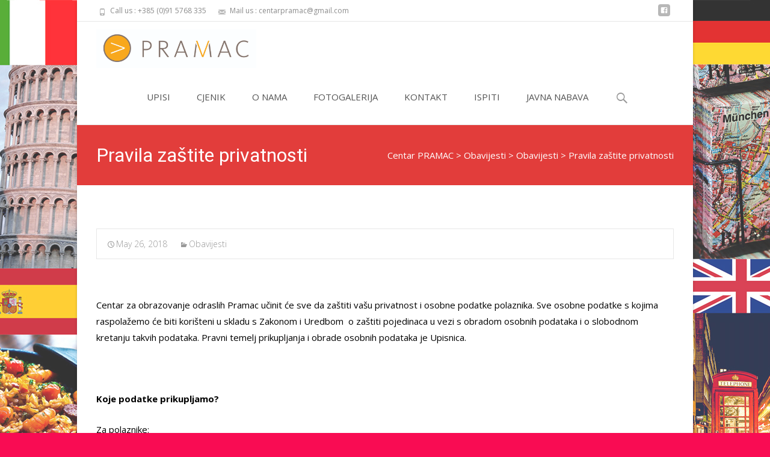

--- FILE ---
content_type: text/html; charset=UTF-8
request_url: https://www.centar-pramac.hr/2018/05/26/pravila-zastite-privatnosti/
body_size: 9039
content:

<!DOCTYPE html>
<html lang="en-GB" prefix="og: http://ogp.me/ns# fb: http://ogp.me/ns/fb#">
<head>
    <meta name="viewport" content="width=device-width, initial-scale=1, maximum-scale=1">
	<meta charset="UTF-8">

	 
	<link rel="profile" href="https://gmpg.org/xfn/11">
	<link rel="pingback" href="https://www.centar-pramac.hr/xmlrpc.php">
	<title>Pravila zaštite privatnosti - Centar PRAMAC</title>

<!-- This site is optimized with the Yoast SEO plugin v3.4 - https://yoast.com/wordpress/plugins/seo/ -->
<link rel="canonical" href="https://www.centar-pramac.hr/2018/05/26/pravila-zastite-privatnosti/" />
<meta property="og:locale" content="en_GB" />
<meta property="og:type" content="article" />
<meta property="og:title" content="Pravila zaštite privatnosti - Centar PRAMAC" />
<meta property="og:description" content="Centar za obrazovanje odraslih Pramac učinit će sve da zaštiti vašu privatnost i osobne podatke polaznika. Sve osobne podatke s kojima raspolažemo će biti korišteni u skladu s Zakonom i Uredbom  oRead More..." />
<meta property="og:url" content="https://www.centar-pramac.hr/2018/05/26/pravila-zastite-privatnosti/" />
<meta property="og:site_name" content="Centar PRAMAC" />
<meta property="article:section" content="Obavijesti" />
<meta property="article:published_time" content="2018-05-26T16:39:09+00:00" />
<meta property="article:modified_time" content="2020-01-18T13:42:28+00:00" />
<meta property="og:updated_time" content="2020-01-18T13:42:28+00:00" />
<meta property="fb:app_id" content="254909587969420" />
<meta name="twitter:card" content="summary" />
<meta name="twitter:description" content="Centar za obrazovanje odraslih Pramac učinit će sve da zaštiti vašu privatnost i osobne podatke polaznika. Sve osobne podatke s kojima raspolažemo će biti korišteni u skladu s Zakonom i Uredbom  oRead More..." />
<meta name="twitter:title" content="Pravila zaštite privatnosti - Centar PRAMAC" />
<!-- / Yoast SEO plugin. -->

<link rel="alternate" type="application/rss+xml" title="Centar PRAMAC &raquo; Feed" href="https://www.centar-pramac.hr/feed/" />
<link rel="alternate" type="application/rss+xml" title="Centar PRAMAC &raquo; Comments Feed" href="https://www.centar-pramac.hr/comments/feed/" />
<link rel="alternate" type="application/rss+xml" title="Centar PRAMAC &raquo; Pravila zaštite privatnosti Comments Feed" href="https://www.centar-pramac.hr/2018/05/26/pravila-zastite-privatnosti/feed/" />
		<script type="text/javascript">
			window._wpemojiSettings = {"baseUrl":"https:\/\/s.w.org\/images\/core\/emoji\/72x72\/","ext":".png","source":{"concatemoji":"https:\/\/www.centar-pramac.hr\/wp-includes\/js\/wp-emoji-release.min.js?ver=4.4.33"}};
			!function(e,n,t){var a;function i(e){var t=n.createElement("canvas"),a=t.getContext&&t.getContext("2d"),i=String.fromCharCode;return!(!a||!a.fillText)&&(a.textBaseline="top",a.font="600 32px Arial","flag"===e?(a.fillText(i(55356,56806,55356,56826),0,0),3e3<t.toDataURL().length):"diversity"===e?(a.fillText(i(55356,57221),0,0),t=a.getImageData(16,16,1,1).data,a.fillText(i(55356,57221,55356,57343),0,0),(t=a.getImageData(16,16,1,1).data)[0],t[1],t[2],t[3],!0):("simple"===e?a.fillText(i(55357,56835),0,0):a.fillText(i(55356,57135),0,0),0!==a.getImageData(16,16,1,1).data[0]))}function o(e){var t=n.createElement("script");t.src=e,t.type="text/javascript",n.getElementsByTagName("head")[0].appendChild(t)}t.supports={simple:i("simple"),flag:i("flag"),unicode8:i("unicode8"),diversity:i("diversity")},t.DOMReady=!1,t.readyCallback=function(){t.DOMReady=!0},t.supports.simple&&t.supports.flag&&t.supports.unicode8&&t.supports.diversity||(a=function(){t.readyCallback()},n.addEventListener?(n.addEventListener("DOMContentLoaded",a,!1),e.addEventListener("load",a,!1)):(e.attachEvent("onload",a),n.attachEvent("onreadystatechange",function(){"complete"===n.readyState&&t.readyCallback()})),(a=t.source||{}).concatemoji?o(a.concatemoji):a.wpemoji&&a.twemoji&&(o(a.twemoji),o(a.wpemoji)))}(window,document,window._wpemojiSettings);
		</script>
		<style type="text/css">
img.wp-smiley,
img.emoji {
	display: inline !important;
	border: none !important;
	box-shadow: none !important;
	height: 1em !important;
	width: 1em !important;
	margin: 0 .07em !important;
	vertical-align: -0.1em !important;
	background: none !important;
	padding: 0 !important;
}
</style>
<link rel='stylesheet' id='contact-form-7-css'  href='https://www.centar-pramac.hr/wp-content/plugins/contact-form-7/includes/css/styles.css?ver=4.4.2' type='text/css' media='all' />
<link rel='stylesheet' id='font-awesome-css'  href='https://maxcdn.bootstrapcdn.com/font-awesome/4.7.0/css/font-awesome.min.css?ver=1.10.7' type='text/css' media='all' />
<link rel='stylesheet' id='wpdm-bootstrap-css'  href='https://www.centar-pramac.hr/wp-content/plugins/download-manager/assets/bootstrap/css/bootstrap.css?ver=4.4.33' type='text/css' media='all' />
<link rel='stylesheet' id='wpdm-front-css'  href='https://www.centar-pramac.hr/wp-content/plugins/download-manager/assets/css/front.css?ver=4.4.33' type='text/css' media='all' />
<link rel='stylesheet' id='siteorigin-panels-front-css'  href='https://www.centar-pramac.hr/wp-content/plugins/siteorigin-panels/css/front-flex.css?ver=2.5.12' type='text/css' media='all' />
<link rel='stylesheet' id='owl-carousel-css'  href='https://www.centar-pramac.hr/wp-content/plugins/templatesnext-toolkit/css/owl.carousel.css?ver=2.2.1' type='text/css' media='all' />
<link rel='stylesheet' id='owl-carousel-transitions-css'  href='https://www.centar-pramac.hr/wp-content/plugins/templatesnext-toolkit/css/owl.transitions.css?ver=1.3.2' type='text/css' media='all' />
<link rel='stylesheet' id='colorbox-css'  href='https://www.centar-pramac.hr/wp-content/plugins/templatesnext-toolkit/css/colorbox.css?ver=1.5.14' type='text/css' media='all' />
<link rel='stylesheet' id='animate-css'  href='https://www.centar-pramac.hr/wp-content/plugins/templatesnext-toolkit/css/animate.css?ver=3.5.1' type='text/css' media='all' />
<link rel='stylesheet' id='tx-style-css'  href='https://www.centar-pramac.hr/wp-content/plugins/templatesnext-toolkit/css/tx-style.css?ver=1.01' type='text/css' media='all' />
<link rel='stylesheet' id='ris-slider-css-css'  href='https://www.centar-pramac.hr/wp-content/plugins/ultimate-responsive-image-slider/css/slider-pro.css?ver=4.4.33' type='text/css' media='all' />
<link rel='stylesheet' id='social_likes_style_classic-css'  href='https://www.centar-pramac.hr/wp-content/plugins/wp-social-likes/css/social-likes_classic.css?ver=4.4.33' type='text/css' media='all' />
<link rel='stylesheet' id='wp-pagenavi-css'  href='https://www.centar-pramac.hr/wp-content/plugins/wp-pagenavi/pagenavi-css.css?ver=2.70' type='text/css' media='all' />
<link rel='stylesheet' id='iexcel-fonts-css'  href='//fonts.googleapis.com/css?family=Open+Sans%3A300%2C400%2C700%2C300italic%2C400italic%2C700italic%7CRoboto%3A300%2C400%2C700&#038;subset=latin%2Clatin-ext' type='text/css' media='all' />
<link rel='stylesheet' id='genericons-css'  href='https://www.centar-pramac.hr/wp-content/themes/i-excel/fonts/genericons.css?ver=2.09' type='text/css' media='all' />
<link rel='stylesheet' id='iexcel-sidr-css'  href='https://www.centar-pramac.hr/wp-content/themes/i-excel/css/jquery.sidr.dark.css?ver=2014-01-12' type='text/css' media='all' />
<link rel='stylesheet' id='owl-carousel-theme-css'  href='https://www.centar-pramac.hr/wp-content/themes/i-excel/css/owl.theme.css?ver=2014-01-12' type='text/css' media='all' />
<link rel='stylesheet' id='iexcel-style-css'  href='https://www.centar-pramac.hr/wp-content/themes/i-excel/style.css?ver=2013-07-18' type='text/css' media='all' />
<link rel='stylesheet' id='i-excel-blog-layout-css'  href='https://www.centar-pramac.hr/wp-content/themes/i-excel/css/twocol-blog.css?ver=2014-03-11' type='text/css' media='all' />
<!--[if lt IE 9]>
<link rel='stylesheet' id='iexcel-ie-css'  href='https://www.centar-pramac.hr/wp-content/themes/i-excel/css/ie.css?ver=2013-07-18' type='text/css' media='all' />
<![endif]-->
<link rel='stylesheet' id='i-excel-extra-stylesheet-css'  href='https://www.centar-pramac.hr/wp-content/themes/i-excel/css/extra-style.css?ver=2014-03-11' type='text/css' media='all' />
<link rel='stylesheet' id='lightboxStyle-css'  href='https://www.centar-pramac.hr/wp-content/plugins/lightbox-plus/css/shadowed/colorbox.min.css?ver=2.7.2' type='text/css' media='screen' />
<script type='text/javascript' src='https://www.centar-pramac.hr/wp-includes/js/jquery/jquery.js?ver=1.11.3'></script>
<script type='text/javascript' src='https://www.centar-pramac.hr/wp-includes/js/jquery/jquery-migrate.min.js?ver=1.2.1'></script>
<script type='text/javascript'>
/* <![CDATA[ */
var black_studio_touch_dropdown_menu_params = {"selector":"li:has(ul) > a","selector_leaf":"li li li:not(:has(ul)) > a","force_ios5":""};
/* ]]> */
</script>
<script type='text/javascript' src='https://www.centar-pramac.hr/wp-content/plugins/black-studio-touch-dropdown-menu/js/black-studio-touch-dropdown-menu.min.js?ver=1.0.0'></script>
<script type='text/javascript' src='https://www.centar-pramac.hr/wp-content/plugins/download-manager/assets/bootstrap/js/bootstrap.min.js?ver=4.4.33'></script>
<script type='text/javascript' src='https://www.centar-pramac.hr/wp-content/plugins/download-manager/assets/js/front.js?ver=4.4.33'></script>
<script type='text/javascript' src='https://www.centar-pramac.hr/wp-content/plugins/download-manager/assets/js/chosen.jquery.min.js?ver=4.4.33'></script>
<script type='text/javascript' src='https://www.centar-pramac.hr/wp-content/plugins/wp-social-likes/js/social-likes.min.js?ver=4.4.33'></script>
<meta name="generator" content="WordPress Download Manager 2.9.57" />
<link rel='https://api.w.org/' href='https://www.centar-pramac.hr/wp-json/' />
<link rel="EditURI" type="application/rsd+xml" title="RSD" href="https://www.centar-pramac.hr/xmlrpc.php?rsd" />
<link rel="wlwmanifest" type="application/wlwmanifest+xml" href="https://www.centar-pramac.hr/wp-includes/wlwmanifest.xml" /> 
<link rel='shortlink' href='https://www.centar-pramac.hr/?p=1723' />
<link rel="alternate" type="application/json+oembed" href="https://www.centar-pramac.hr/wp-json/oembed/1.0/embed?url=https%3A%2F%2Fwww.centar-pramac.hr%2F2018%2F05%2F26%2Fpravila-zastite-privatnosti%2F" />
<link rel="alternate" type="text/xml+oembed" href="https://www.centar-pramac.hr/wp-json/oembed/1.0/embed?url=https%3A%2F%2Fwww.centar-pramac.hr%2F2018%2F05%2F26%2Fpravila-zastite-privatnosti%2F&#038;format=xml" />

        <script>
            var wpdm_site_url = 'https://www.centar-pramac.hr/';
            var wpdm_home_url = 'https://www.centar-pramac.hr/';
            var ajax_url = 'https://www.centar-pramac.hr/wp-admin/admin-ajax.php';
            var wpdm_ajax_url = 'https://www.centar-pramac.hr/wp-admin/admin-ajax.php';
            var wpdm_ajax_popup = '0';
        </script>


        <style type="text/css">
a,a:visited,.blog-columns .comments-link a:hover {color: #e23d3b;}input:focus,textarea:focus {border: 1px solid #e23d3b;}button,input[type="submit"],input[type="button"],input[type="reset"],.nav-container .current_page_item > a > span,.nav-container .current_page_ancestor > a > span,.nav-container .current-menu-item > a span,.nav-container .current-menu-ancestor > a > span,.nav-container li a:hover span {background-color: #e23d3b;}.nav-container li:hover > a,.nav-container li a:hover {color: #e23d3b;}.nav-container .sub-menu,.nav-container .children {border-top: 2px solid #e23d3b;}.ibanner,.da-dots span.da-dots-current,.tx-cta a.cta-button {background-color: #e23d3b;}#ft-post .entry-thumbnail:hover > .comments-link,.tx-folio-img .folio-links .folio-linkico,.tx-folio-img .folio-links .folio-zoomico {background-color: #e23d3b;}.entry-header h1.entry-title a:hover,.entry-header > .entry-meta a:hover {color: #e23d3b;}.featured-area div.entry-summary > p > a.moretag:hover {background-color: #e23d3b;}.site-content div.entry-thumbnail .stickyonimg,.site-content div.entry-thumbnail .dateonimg,.site-content div.entry-nothumb .stickyonimg,.site-content div.entry-nothumb .dateonimg {background-color: #e23d3b;}.entry-meta a,.entry-content a,.comment-content a,.entry-content a:visited {color: #e23d3b;}.format-status .entry-content .page-links a,.format-gallery .entry-content .page-links a,.format-chat .entry-content .page-links a,.format-quote .entry-content .page-links a,.page-links a {background: #e23d3b;border: 1px solid #e23d3b;color: #ffffff;}.format-gallery .entry-content .page-links a:hover,.format-audio .entry-content .page-links a:hover,.format-status .entry-content .page-links a:hover,.format-video .entry-content .page-links a:hover,.format-chat .entry-content .page-links a:hover,.format-quote .entry-content .page-links a:hover,.page-links a:hover {color: #e23d3b;}.iheader.front {background-color: #e23d3b;}.navigation a,.tx-post-row .tx-folio-title a:hover,.tx-blog .tx-blog-item h3.tx-post-title a:hover {color: #e23d3b;}.paging-navigation div.navigation > ul > li a:hover,.paging-navigation div.navigation > ul > li.active > a {color: #e23d3b;	border-color: #e23d3b;}.comment-author .fn,.comment-author .url,.comment-reply-link,.comment-reply-login,.comment-body .reply a,.widget a:hover {color: #e23d3b;}.widget_calendar a:hover {	background-color: #e23d3b;	color: #ffffff;	}.widget_calendar td#next a:hover,.widget_calendar td#prev a:hover {	background-color: #e23d3b;color: #ffffff;}.site-footer div.widget-area .widget a:hover {color: #e23d3b;}.site-main div.widget-area .widget_calendar a:hover,.site-footer div.widget-area .widget_calendar a:hover {	background-color: #e23d3b;color: #ffffff;}.widget a:visited { color: #373737;}.widget a:hover,.entry-header h1.entry-title a:hover,.error404 .page-title:before,.tx-service-icon span i,.tx-post-comm:after {color: #e23d3b;}.da-dots > span > span {background-color: #e23d3b;}.iheader,.format-status,.tx-service:hover .tx-service-icon span {background-color: #e23d3b;}.tx-cta {border-left: 6px solid #e23d3b;}.paging-navigation #posts-nav > span:hover, .paging-navigation #posts-nav > a:hover, .paging-navigation #posts-nav > span.current, .paging-navigation #posts-nav > a.current, .paging-navigation div.navigation > ul > li a:hover, .paging-navigation div.navigation > ul > li > span.current, .paging-navigation div.navigation > ul > li.active > a {border: 1px solid #e23d3b;color: #e23d3b;}.entry-title a { color: #141412;}.tx-service-icon span { border: 2px solid #e23d3b;}.site-footer .widget-area .widget input[type="submit"],.site .tx-slider .tx-slide-button a,.ibanner .da-slider .owl-item.active .da-link  { background-color: #e23d3b; color: #FFF; }.site-footer .widget-area .widget input[type="submit"]:hover,.site .tx-slider .tx-slide-button a:hover  { background-color: #373737; color: #FFF; }</style>
<div id="fb-root"></div>
<script>(function(d, s, id) {
  var js, fjs = d.getElementsByTagName(s)[0];
  if (d.getElementById(id)) return;
  js = d.createElement(s); js.id = id;
  js.src = "//connect.facebook.net/hr_HR/sdk.js#xfbml=1&version=v2.6";
  fjs.parentNode.insertBefore(js, fjs);
}(document, 'script', 'facebook-jssdk'));</script><style type="text/css" id="custom-background-css">
body.custom-background { background-color: #f90c53; background-image: url('https://www.centar-pramac.hr/wp-content/uploads/2016/01/pramac-background2.jpg'); background-repeat: repeat-y; background-position: top center; background-attachment: scroll; }
</style>
<!-- BEGIN GADWP v5.1.1.3 Universal Analytics - https://deconf.com/google-analytics-dashboard-wordpress/ -->
<script>
(function(i,s,o,g,r,a,m){i['GoogleAnalyticsObject']=r;i[r]=i[r]||function(){
	(i[r].q=i[r].q||[]).push(arguments)},i[r].l=1*new Date();a=s.createElement(o),
	m=s.getElementsByTagName(o)[0];a.async=1;a.src=g;m.parentNode.insertBefore(a,m)
})(window,document,'script','https://www.google-analytics.com/analytics.js','ga');
  ga('create', 'UA-78506324-1', 'auto');
  ga('send', 'pageview');
</script>
<!-- END GADWP Universal Analytics -->
				<style type="text/css" media="all"
				       id="siteorigin-panels-layouts-head">/* Layout 1723 */ #pgc-1723-0-0 { width:100%;width:calc(100% - ( 0 * 30px ) ) } #pl-1723 .so-panel { margin-bottom:30px } #pl-1723 .so-panel:last-child { margin-bottom:0px } @media (max-width:780px){ #pg-1723-0.panel-no-style, #pg-1723-0.panel-has-style > .panel-row-style { -webkit-flex-direction:column;-ms-flex-direction:column;flex-direction:column } #pg-1723-0 .panel-grid-cell { margin-right:0 } #pg-1723-0 .panel-grid-cell { width:100% } #pl-1723 .panel-grid-cell { padding:0 } #pl-1723 .panel-grid .panel-grid-cell-empty { display:none } #pl-1723 .panel-grid .panel-grid-cell-mobile-last { margin-bottom:0px }  } </style></head>
<body data-rsssl=1 class="single single-post postid-1723 single-format-standard custom-background siteorigin-panels siteorigin-panels-before-js nx-boxed twocol-blog single-author no-avatars" style="  ">
	<div id="page" class="hfeed site">
    	
            	<div id="utilitybar" class="utilitybar">
        	<div class="ubarinnerwrap">
                <div class="socialicons">
                    <ul class="social"><li><a href="https://www.facebook.com/Centar-za-obrazovanje-odraslih-i-djece-Pramac-254909587969420/" title="facebook" target="_blank"><i class="genericon socico genericon-facebook"></i></a></li></ul>                </div>
                                <div class="topphone">
                    <i class="topbarico genericon genericon-phone"></i>
                    Call us :   +385 (0)91 5768 335                </div>
                                
                                <div class="topphone">
                    <i class="topbarico genericon genericon-mail"></i>
                    Mail us :  centarpramac@gmail.com                </div>
                                
            </div> 
        </div>
                
        <div class="headerwrap">
            <header id="masthead" class="site-header" role="banner">
         		<div class="headerinnerwrap">
					                        <a class="home-link" href="https://www.centar-pramac.hr/" title="Centar PRAMAC" rel="home">
                            <span><img src="https://www.centar-pramac.hr/wp-content/uploads/2016/01/Pramac-logo.jpg" alt="Centar PRAMAC" /></span>
                        </a>
                    	
        
                    <div id="navbar" class="navbar">
                        <nav id="site-navigation" class="navigation main-navigation" role="navigation">
                            <h3 class="menu-toggle">Menu</h3>
                            <a class="screen-reader-text skip-link" href="#content" title="Skip to content">Skip to content</a>
                            <div class="nav-container"><ul id="menu-pramac" class="nav-menu"><li id="menu-item-122" class="menu-item menu-item-type-post_type menu-item-object-page menu-item-has-children menu-item-122"><a href="https://www.centar-pramac.hr/upisi-2/">UPISI</a>
<ul class="sub-menu">
	<li id="menu-item-2156" class="menu-item menu-item-type-post_type menu-item-object-page menu-item-2156"><a href="https://www.centar-pramac.hr/upisi-2/hrvatski-jezik-za-strance/">Hrvatski jezik za strance</a></li>
	<li id="menu-item-291" class="menu-item menu-item-type-post_type menu-item-object-page menu-item-has-children menu-item-291"><a href="https://www.centar-pramac.hr/upisi-2/tecajevi-stranih-jezika/">Tečajevi stranih jezika</a>
	<ul class="sub-menu">
		<li id="menu-item-1858" class="menu-item menu-item-type-post_type menu-item-object-page menu-item-1858"><a href="https://www.centar-pramac.hr/upisi-2/tecajevi-stranih-jezika/engleski-jezik/">Engleski jezik</a></li>
		<li id="menu-item-1860" class="menu-item menu-item-type-post_type menu-item-object-page menu-item-1860"><a href="https://www.centar-pramac.hr/upisi-2/tecajevi-stranih-jezika/njemacki-jezik/">Njemački jezik</a></li>
		<li id="menu-item-1859" class="menu-item menu-item-type-post_type menu-item-object-page menu-item-1859"><a href="https://www.centar-pramac.hr/upisi-2/tecajevi-stranih-jezika/francuski-jezik/">Francuski jezik</a></li>
		<li id="menu-item-1862" class="menu-item menu-item-type-post_type menu-item-object-page menu-item-1862"><a href="https://www.centar-pramac.hr/upisi-2/tecajevi-stranih-jezika/talijanski-jezik/">Talijanski jezik</a></li>
		<li id="menu-item-1863" class="menu-item menu-item-type-post_type menu-item-object-page menu-item-1863"><a href="https://www.centar-pramac.hr/upisi-2/tecajevi-stranih-jezika/spanjolski-jezik/">Španjolski jezik</a></li>
		<li id="menu-item-1861" class="menu-item menu-item-type-post_type menu-item-object-page menu-item-1861"><a href="https://www.centar-pramac.hr/upisi-2/tecajevi-stranih-jezika/slovenski-jezik/">Slovenski jezik</a></li>
	</ul>
</li>
	<li id="menu-item-290" class="menu-item menu-item-type-post_type menu-item-object-page menu-item-290"><a href="https://www.centar-pramac.hr/upisi-2/instrukcije/">Instrukcije</a></li>
	<li id="menu-item-289" class="menu-item menu-item-type-post_type menu-item-object-page menu-item-289"><a href="https://www.centar-pramac.hr/upisi-2/drzavna-matura/">Državna matura</a></li>
	<li id="menu-item-1294" class="menu-item menu-item-type-post_type menu-item-object-page menu-item-1294"><a href="https://www.centar-pramac.hr/upisi-2/radionice/">LEGO ROBOTIČKA radionica</a></li>
	<li id="menu-item-2108" class="menu-item menu-item-type-post_type menu-item-object-page menu-item-2108"><a href="https://www.centar-pramac.hr/upisi-2/pripreme-za-srednju-skolu/">Pripreme za srednju školu</a></li>
	<li id="menu-item-115" class="menu-item menu-item-type-post_type menu-item-object-page menu-item-115"><a href="https://www.centar-pramac.hr/upisi-2/o-upisu/">O upisu</a></li>
</ul>
</li>
<li id="menu-item-904" class="menu-item menu-item-type-post_type menu-item-object-page menu-item-904"><a href="https://www.centar-pramac.hr/cjenik-2/">CJENIK</a></li>
<li id="menu-item-121" class="menu-item menu-item-type-post_type menu-item-object-page menu-item-121"><a href="https://www.centar-pramac.hr/o-nama-3/">O NAMA</a></li>
<li id="menu-item-212" class="menu-item menu-item-type-post_type menu-item-object-page menu-item-212"><a href="https://www.centar-pramac.hr/fotogalerija/">FOTOGALERIJA</a></li>
<li id="menu-item-120" class="menu-item menu-item-type-post_type menu-item-object-page menu-item-120"><a href="https://www.centar-pramac.hr/kontakt-2/">KONTAKT</a></li>
<li id="menu-item-118" class="menu-item menu-item-type-post_type menu-item-object-page menu-item-118"><a href="https://www.centar-pramac.hr/ispiti-2/">ISPITI</a></li>
<li id="menu-item-2091" class="menu-item menu-item-type-post_type menu-item-object-page menu-item-has-children menu-item-2091"><a href="https://www.centar-pramac.hr/javna-nabava/">JAVNA NABAVA</a>
<ul class="sub-menu">
	<li id="menu-item-2095" class="menu-item menu-item-type-post_type menu-item-object-page menu-item-2095"><a href="https://www.centar-pramac.hr/javna-nabava/osnovne-informacije/">Osnovne informacije</a></li>
	<li id="menu-item-2094" class="menu-item menu-item-type-post_type menu-item-object-page menu-item-2094"><a href="https://www.centar-pramac.hr/javna-nabava/najava-edukacija/">Najave edukacija</a></li>
	<li id="menu-item-2093" class="menu-item menu-item-type-post_type menu-item-object-page menu-item-2093"><a href="https://www.centar-pramac.hr/javna-nabava/uvjeti-prijave-i-odjave/">Uvjeti prijave i odjave</a></li>
	<li id="menu-item-2092" class="menu-item menu-item-type-post_type menu-item-object-page menu-item-2092"><a href="https://www.centar-pramac.hr/javna-nabava/ostale-usluge/">Ostale usluge</a></li>
</ul>
</li>
</ul></div>							
                        </nav><!-- #site-navigation -->
                        <div class="topsearch">
                            <form role="search" method="get" class="search-form" action="https://www.centar-pramac.hr/">
				<label>
					<span class="screen-reader-text">Search for:</span>
					<input type="search" class="search-field" placeholder="Search &hellip;" value="" name="s" title="Search for:" />
				</label>
				<input type="submit" class="search-submit" value="Search" />
			</form>                        </div>
                    </div><!-- #navbar -->
                    <div class="clear"></div>
                </div>
            </header><!-- #masthead -->
        </div>
        
        <!-- #Banner -->
                
        <div class="iheader" style="">
        	<div class="titlebar">
            	
                <h1 class="entry-title">Pravila zaštite privatnosti</h1>				                	<div class="nx-breadcrumb">
                <!-- Breadcrumb NavXT 5.4.0 -->
<span property="itemListElement" typeof="ListItem"><a property="item" typeof="WebPage" title="Go to Centar PRAMAC." href="https://www.centar-pramac.hr" class="home"><span property="name">Centar PRAMAC</span></a><meta property="position" content="1"></span> &gt; <span property="itemListElement" typeof="ListItem"><a property="item" typeof="WebPage" title="Go to Obavijesti." href="https://www.centar-pramac.hr/obavijesti/" class="post-root post post-post"><span property="name">Obavijesti</span></a><meta property="position" content="2"></span> &gt; <span property="itemListElement" typeof="ListItem"><a property="item" typeof="WebPage" title="Go to the Obavijesti category archives." href="https://www.centar-pramac.hr/category/uncategorized/" class="taxonomy category"><span property="name">Obavijesti</span></a><meta property="position" content="3"></span> &gt; <span property="itemListElement" typeof="ListItem"><span property="name">Pravila zaštite privatnosti</span><meta property="position" content="4"></span>                	</div>
                               
            	
            </div>
        </div>
        
				<div id="main" class="site-main">


	<div id="primary" class="content-area">
		<div id="content" class="site-content" role="main">

						
            <article id="post-1723" class="post-1723 post type-post status-publish format-standard hentry category-uncategorized">
            
                <div class="meta-img">
                                </div>
                
                <div class="post-mainpart">    
                    <header class="entry-header">
                        <div class="entry-meta">
                            <span class="date"><a href="https://www.centar-pramac.hr/2018/05/26/pravila-zastite-privatnosti/" title="Permalink to Pravila zaštite privatnosti" rel="bookmark"><time class="entry-date" datetime="2018-05-26T16:39:09+00:00">May 26, 2018</time></a></span><span class="categories-links"><a href="https://www.centar-pramac.hr/category/uncategorized/" rel="category tag">Obavijesti</a></span><span class="author vcard"><a class="url fn n" href="https://www.centar-pramac.hr/author/admin/" title="View all posts by admin" rel="author">admin</a></span>                                                    </div><!-- .entry-meta -->
                    </header><!-- .entry-header -->
                
                    <div class="entry-content">
                        <br><div id="pl-1723"  class="panel-layout" ><div id="pg-1723-0"  class="panel-grid panel-no-style" ><div id="pgc-1723-0-0"  class="panel-grid-cell" ><div id="panel-1723-0-0-0" class="so-panel widget widget_black-studio-tinymce widget_black_studio_tinymce panel-first-child panel-last-child" data-index="0" ><div class="textwidget"><p><span style="color: #000000;">Centar za obrazovanje odraslih Pramac učinit će sve da zaštiti vašu privatnost i osobne podatke polaznika. Sve osobne podatke s kojima raspolažemo će biti korišteni u skladu s Zakonom i Uredbom  o zaštiti pojedinaca u vezi s obradom osobnih podataka i o slobodnom kretanju takvih podataka. Pravni temelj prikupljanja i obrade osobnih podataka je Upisnica.</span></p>
<p> </p>
<p><span style="color: #000000;"><strong>Koje podatke prikupljamo?</strong></span></p>
<p><span style="color: #000000;">Za polaznike:</span></p>
<ul>
<li><span style="color: #000000;">ime i prezime </span></li>
<li><span style="color: #000000;">adresu stanovanja</span></li>
<li><span style="color: #000000;">razred i škola koju pohađaju ili tvrtka u kojoj rade</span></li>
<li><span style="color: #000000;">kontakt broj mobitela i e-mail adresu</span></li>
</ul>
<p> </p>
<p><span style="color: #000000;"><strong>Što činimo s podacima koje prikupimo?</strong></span></p>
<p><span style="color: #000000;">Podatke čuvamo do završetka kompletne edukacije polaznika u našoj Ustanovi.</span></p>
<p> </p>
<p><span style="color: #000000;"><strong>Zašto ih prikupljamo?</strong></span></p>
<ul>
<li><span style="color: #000000;">zbog izvršavanja zakonskih obaveza</span></li>
<li><span style="color: #000000;">zbog evidencije</span></li>
</ul>
<p> </p>
<p><span style="color: #000000;"><strong>Sigurnost</strong></span></p>
<p><span style="color: #000000;">Sigurnost vaših podataka nam je važna. Kako bismo spriječili neautorizirani pristup vašim podacima ili njihovo otkrivanje, osigurali smo odgovarajuće fizičke, elektroničke i upravljačke sustave zaštite kojima štitimo i čuvamo podatke koje prikupljamo.</span></p>
<p> </p>
<p><span style="color: #000000;"><strong>Svi naši polaznici imaju pravo na:</strong></span></p>
<ul>
<li><span style="color: #000000;">uvid u osobne podatke sadržane u zbirci koji se na njega odnose </span></li>
<li>
<p style="margin: 0cm; margin-bottom: .0001pt;"><span style="color: #000000;"><span lang="HR" style="font-family: Arial, sans-serif;">ispis osobnih podataka sadržanih u zbirci koji se na njega odnose polaznik</span><span lang="HR" style="font-family: Arial, sans-serif;"> ima pravo podnijeti zahtjev ovlaštenoj osobi radi ostvarivanja </span><span lang="HR" style="font-family: Arial, sans-serif;">prava na: dopunu, izmjenu ili brisanje nepotpunih i netočnih podataka o sebi te obavijesti u svezi obrade osobnih podataka koji se na njega odnose</span></span></p>
</li>
<li>
<p style="margin: 0cm; margin-bottom: .0001pt;"><span lang="HR" style="font-family: Arial, sans-serif; color: #000000;">zahtjev se podnosi usmeno i elektronskim putem</span></p>
</li>
<li>
<p style="margin: 0cm; margin-bottom: .0001pt;"><span lang="HR" style="font-family: Arial, sans-serif; color: #000000;">Polaznik koji smatra da mu je povrijeđeno neko pravo zajamčeno Zakonom o zaštiti osobnih podataka ima pravo podnijeti zahtjev za utvrđivanje povrede prava Agenciji za zaštitu osobnih podataka</span></p>
</li>
</ul>
<p> </p>
<p><strong><span style="color: #000000;">Službenik za zaštitu osobnih podataka:</span></strong></p>
<p><span style="color: #000000;">Kontakt broj: 01/2004 - 432</span></p>
<p><span style="color: #000000;">E mail:</span> <a href="mailto:tatjana.kletus@gmail.com">tatjana.kletus@gmail.com</a></p>
</div></div></div></div></div><br>                                            </div><!-- .entry-content -->

                	                </div>
            </article><!-- #post -->    
    

					<nav class="navigation post-navigation" role="navigation">
		<h1 class="screen-reader-text">Post navigation</h1>
		<div class="nav-links">

			<a href="https://www.centar-pramac.hr/2018/04/11/raspored-nastave-2/" rel="prev"><span class="meta-nav">&larr;</span> Raspored nastave</a>			<a href="https://www.centar-pramac.hr/2018/12/27/ugodne-blagdane-i-sretnu-novu-2022-godinu/" rel="next">Ugodne blagdane i sretnu novu 2022. godinu <span class="meta-nav">&rarr;</span></a>
		</div><!-- .nav-links -->
	</nav><!-- .navigation -->
					
<div id="comments" class="comments-area">

	
	
</div><!-- #comments -->
			
		</div><!-- #content -->
			</div><!-- #primary -->



		</div><!-- #main -->
		<footer id="colophon" class="site-footer" role="contentinfo">
        	<div class="footer-bg clearfix">
                <div class="widget-wrap">
                    	<div id="secondary" class="sidebar-container" role="complementary">
		<div class="widget-area" id="footer-widgets">
			<aside id="search-2" class="widget widget_search"><h3 class="widget-title">TRAŽILICA</h3><form role="search" method="get" class="search-form" action="https://www.centar-pramac.hr/">
				<label>
					<span class="screen-reader-text">Search for:</span>
					<input type="search" class="search-field" placeholder="Search &hellip;" value="" name="s" title="Search for:" />
				</label>
				<input type="submit" class="search-submit" value="Search" />
			</form></aside>		<aside id="recent-posts-2" class="widget widget_recent_entries">		<h3 class="widget-title">OBAVIJESTI</h3>		<ul>
					<li>
				<a href="https://www.centar-pramac.hr/2024/08/23/upisi-zimski-semestar/">Upisi zimski semestar</a>
							<span class="post-date">August 23, 2024</span>
						</li>
					<li>
				<a href="https://www.centar-pramac.hr/2019/08/20/upisi-za-tecajeve-stranih-jezika-u-tijeku-2024-2025/">Upisi za tečajeve stranih jezika u tijeku 2024./2025.</a>
							<span class="post-date">August 20, 2019</span>
						</li>
					<li>
				<a href="https://www.centar-pramac.hr/2019/01/17/upisi-ljetni-semestar/">UPISI ljetni semestar</a>
							<span class="post-date">January 17, 2019</span>
						</li>
					<li>
				<a href="https://www.centar-pramac.hr/2018/12/27/ugodne-blagdane-i-sretnu-novu-2022-godinu/">Ugodne blagdane i sretnu novu 2022. godinu</a>
							<span class="post-date">December 27, 2018</span>
						</li>
					<li>
				<a href="https://www.centar-pramac.hr/2018/05/26/pravila-zastite-privatnosti/">Pravila zaštite privatnosti</a>
							<span class="post-date">May 26, 2018</span>
						</li>
				</ul>
		</aside>		<aside id="nav_menu-11" class="widget widget_nav_menu"><h3 class="widget-title">IZBORNIK</h3><div class="menu-pramac2-container"><ul id="menu-pramac2" class="menu"><li id="menu-item-719" class="menu-item menu-item-type-custom menu-item-object-custom menu-item-home menu-item-719"><a href="https://www.centar-pramac.hr/">POČETNA</a></li>
<li id="menu-item-933" class="menu-item menu-item-type-post_type menu-item-object-page menu-item-933"><a href="https://www.centar-pramac.hr/cjenik-2/">CJENIK</a></li>
<li id="menu-item-724" class="menu-item menu-item-type-post_type menu-item-object-page menu-item-724"><a href="https://www.centar-pramac.hr/upisi-2/">UPISI</a></li>
<li id="menu-item-1141" class="menu-item menu-item-type-post_type menu-item-object-page menu-item-1141"><a href="https://www.centar-pramac.hr/upisi-2/raspored-nastave/">RASPORED NASTAVE</a></li>
<li id="menu-item-723" class="menu-item menu-item-type-post_type menu-item-object-page menu-item-723"><a href="https://www.centar-pramac.hr/o-nama-3/">O NAMA</a></li>
<li id="menu-item-722" class="menu-item menu-item-type-post_type menu-item-object-page menu-item-722"><a href="https://www.centar-pramac.hr/kontakt-2/">KONTAKT</a></li>
<li id="menu-item-2090" class="menu-item menu-item-type-post_type menu-item-object-page menu-item-2090"><a href="https://www.centar-pramac.hr/javna-nabava/">JAVNA NABAVA</a></li>
<li id="menu-item-720" class="menu-item menu-item-type-post_type menu-item-object-page menu-item-720"><a href="https://www.centar-pramac.hr/fotogalerija/">FOTOGALERIJA</a></li>
<li id="menu-item-721" class="menu-item menu-item-type-post_type menu-item-object-page menu-item-721"><a href="https://www.centar-pramac.hr/ispiti-2/">ISPITI</a></li>
</ul></div></aside>		</div><!-- .widget-area -->
	</div><!-- #secondary -->
                </div>
			</div>
			<div class="site-info">
                <div class="copyright">
                	Centar PRAMAC 2016.  
                </div>            
            	<div class="credit-info"
#site-info {display:none}
					
                </div>

			</div><!-- .site-info -->
		</footer><!-- #colophon -->
	</div><!-- #page -->

	<!-- Lightbox Plus Colorbox v2.7.2/1.5.9 - 2013.01.24 - Message: 0-->
<script type="text/javascript">
jQuery(document).ready(function($){
  $("a[rel*=lightbox]").colorbox({initialWidth:"30%",initialHeight:"30%",maxWidth:"90%",maxHeight:"90%",opacity:0.8});
});
</script>
<script type='text/javascript' src='https://www.centar-pramac.hr/wp-content/plugins/contact-form-7/includes/js/jquery.form.min.js?ver=3.51.0-2014.06.20'></script>
<script type='text/javascript'>
/* <![CDATA[ */
var _wpcf7 = {"loaderUrl":"https:\/\/www.centar-pramac.hr\/wp-content\/plugins\/contact-form-7\/images\/ajax-loader.gif","recaptchaEmpty":"Please verify that you are not a robot.","sending":"Sending ..."};
/* ]]> */
</script>
<script type='text/javascript' src='https://www.centar-pramac.hr/wp-content/plugins/contact-form-7/includes/js/scripts.js?ver=4.4.2'></script>
<script type='text/javascript' src='https://www.centar-pramac.hr/wp-includes/js/masonry.min.js?ver=3.1.2'></script>
<script type='text/javascript' src='https://www.centar-pramac.hr/wp-includes/js/jquery/jquery.masonry.min.js?ver=3.1.2'></script>
<script type='text/javascript' src='https://www.centar-pramac.hr/wp-content/plugins/templatesnext-toolkit/js/owl.carousel.min.js?ver=1.3.2'></script>
<script type='text/javascript' src='https://www.centar-pramac.hr/wp-content/plugins/templatesnext-toolkit/js/jquery.colorbox-min.js?ver=1.5.14'></script>
<script type='text/javascript' src='https://www.centar-pramac.hr/wp-content/plugins/templatesnext-toolkit/js/jquery.inview.min.js?ver=1.0.0'></script>
<script type='text/javascript' src='https://www.centar-pramac.hr/wp-content/plugins/templatesnext-toolkit/js/tx-script.js?ver=2013-07-18'></script>
<script type='text/javascript' src='https://www.centar-pramac.hr/wp-content/plugins/ultimate-responsive-image-slider/js/jquery.sliderPro.js?ver=1.1.0'></script>
<script type='text/javascript' src='https://www.centar-pramac.hr/wp-content/themes/i-excel/js/waypoints.min.js?ver=2014-01-13'></script>
<script type='text/javascript' src='https://www.centar-pramac.hr/wp-content/themes/i-excel/js/jquery.sidr.min.js?ver=2014-01-13'></script>
<script type='text/javascript' src='https://www.centar-pramac.hr/wp-content/themes/i-excel/js/functions.js?ver=2013-07-18'></script>
<script type='text/javascript' src='https://www.centar-pramac.hr/wp-content/plugins/lightbox-plus/js/jquery.colorbox.1.5.9-min.js?ver=1.5.9'></script>
<script type='text/javascript' src='https://www.centar-pramac.hr/wp-includes/js/wp-embed.min.js?ver=4.4.33'></script>
<script type="text/javascript">document.body.className = document.body.className.replace("siteorigin-panels-before-js","");</script></body>
</html>

--- FILE ---
content_type: text/plain
request_url: https://www.google-analytics.com/j/collect?v=1&_v=j102&a=1775032343&t=pageview&_s=1&dl=https%3A%2F%2Fwww.centar-pramac.hr%2F2018%2F05%2F26%2Fpravila-zastite-privatnosti%2F&ul=en-us%40posix&dt=Pravila%20za%C5%A1tite%20privatnosti%20-%20Centar%20PRAMAC&sr=1280x720&vp=1280x720&_u=IEBAAEABAAAAACAAI~&jid=1186944729&gjid=812108094&cid=623084376.1768818437&tid=UA-78506324-1&_gid=1194173990.1768818437&_r=1&_slc=1&z=2137680154
body_size: -451
content:
2,cG-540R1FTNHT